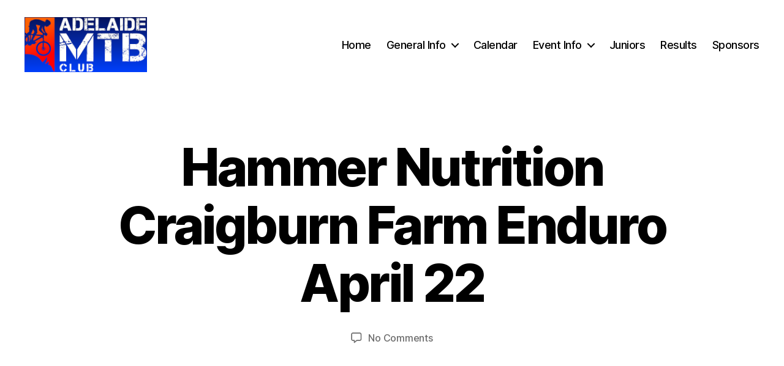

--- FILE ---
content_type: text/html; charset=UTF-8
request_url: https://ambc.asn.au/2012/04/craigburn-farm-enduro-april-22/
body_size: 16593
content:
<!DOCTYPE html>

<html class="no-js" lang="en-US">

	<head>

		<meta charset="UTF-8">
		<meta name="viewport" content="width=device-width, initial-scale=1.0" >

		<link rel="profile" href="https://gmpg.org/xfn/11">

		<title>Hammer Nutrition Craigburn Farm Enduro April 22 &#8211; AMBC</title>
<meta name='robots' content='max-image-preview:large' />
	<style>img:is([sizes="auto" i], [sizes^="auto," i]) { contain-intrinsic-size: 3000px 1500px }</style>
	<link rel='dns-prefetch' href='//secure.gravatar.com' />
<link rel='dns-prefetch' href='//stats.wp.com' />
<link rel='dns-prefetch' href='//v0.wordpress.com' />
<link rel='dns-prefetch' href='//jetpack.wordpress.com' />
<link rel='dns-prefetch' href='//s0.wp.com' />
<link rel='dns-prefetch' href='//public-api.wordpress.com' />
<link rel='dns-prefetch' href='//0.gravatar.com' />
<link rel='dns-prefetch' href='//1.gravatar.com' />
<link rel='dns-prefetch' href='//2.gravatar.com' />
<link rel='dns-prefetch' href='//widgets.wp.com' />
<link rel='preconnect' href='//i0.wp.com' />
<link rel="alternate" type="application/rss+xml" title="AMBC &raquo; Feed" href="https://ambc.asn.au/feed/" />
<link rel="alternate" type="application/rss+xml" title="AMBC &raquo; Comments Feed" href="https://ambc.asn.au/comments/feed/" />
<link rel="alternate" type="application/rss+xml" title="AMBC &raquo; Hammer Nutrition Craigburn Farm Enduro April 22 Comments Feed" href="https://ambc.asn.au/2012/04/craigburn-farm-enduro-april-22/feed/" />
<script>
window._wpemojiSettings = {"baseUrl":"https:\/\/s.w.org\/images\/core\/emoji\/16.0.1\/72x72\/","ext":".png","svgUrl":"https:\/\/s.w.org\/images\/core\/emoji\/16.0.1\/svg\/","svgExt":".svg","source":{"concatemoji":"https:\/\/ambc.asn.au\/wp-includes\/js\/wp-emoji-release.min.js?ver=6.8.3"}};
/*! This file is auto-generated */
!function(s,n){var o,i,e;function c(e){try{var t={supportTests:e,timestamp:(new Date).valueOf()};sessionStorage.setItem(o,JSON.stringify(t))}catch(e){}}function p(e,t,n){e.clearRect(0,0,e.canvas.width,e.canvas.height),e.fillText(t,0,0);var t=new Uint32Array(e.getImageData(0,0,e.canvas.width,e.canvas.height).data),a=(e.clearRect(0,0,e.canvas.width,e.canvas.height),e.fillText(n,0,0),new Uint32Array(e.getImageData(0,0,e.canvas.width,e.canvas.height).data));return t.every(function(e,t){return e===a[t]})}function u(e,t){e.clearRect(0,0,e.canvas.width,e.canvas.height),e.fillText(t,0,0);for(var n=e.getImageData(16,16,1,1),a=0;a<n.data.length;a++)if(0!==n.data[a])return!1;return!0}function f(e,t,n,a){switch(t){case"flag":return n(e,"\ud83c\udff3\ufe0f\u200d\u26a7\ufe0f","\ud83c\udff3\ufe0f\u200b\u26a7\ufe0f")?!1:!n(e,"\ud83c\udde8\ud83c\uddf6","\ud83c\udde8\u200b\ud83c\uddf6")&&!n(e,"\ud83c\udff4\udb40\udc67\udb40\udc62\udb40\udc65\udb40\udc6e\udb40\udc67\udb40\udc7f","\ud83c\udff4\u200b\udb40\udc67\u200b\udb40\udc62\u200b\udb40\udc65\u200b\udb40\udc6e\u200b\udb40\udc67\u200b\udb40\udc7f");case"emoji":return!a(e,"\ud83e\udedf")}return!1}function g(e,t,n,a){var r="undefined"!=typeof WorkerGlobalScope&&self instanceof WorkerGlobalScope?new OffscreenCanvas(300,150):s.createElement("canvas"),o=r.getContext("2d",{willReadFrequently:!0}),i=(o.textBaseline="top",o.font="600 32px Arial",{});return e.forEach(function(e){i[e]=t(o,e,n,a)}),i}function t(e){var t=s.createElement("script");t.src=e,t.defer=!0,s.head.appendChild(t)}"undefined"!=typeof Promise&&(o="wpEmojiSettingsSupports",i=["flag","emoji"],n.supports={everything:!0,everythingExceptFlag:!0},e=new Promise(function(e){s.addEventListener("DOMContentLoaded",e,{once:!0})}),new Promise(function(t){var n=function(){try{var e=JSON.parse(sessionStorage.getItem(o));if("object"==typeof e&&"number"==typeof e.timestamp&&(new Date).valueOf()<e.timestamp+604800&&"object"==typeof e.supportTests)return e.supportTests}catch(e){}return null}();if(!n){if("undefined"!=typeof Worker&&"undefined"!=typeof OffscreenCanvas&&"undefined"!=typeof URL&&URL.createObjectURL&&"undefined"!=typeof Blob)try{var e="postMessage("+g.toString()+"("+[JSON.stringify(i),f.toString(),p.toString(),u.toString()].join(",")+"));",a=new Blob([e],{type:"text/javascript"}),r=new Worker(URL.createObjectURL(a),{name:"wpTestEmojiSupports"});return void(r.onmessage=function(e){c(n=e.data),r.terminate(),t(n)})}catch(e){}c(n=g(i,f,p,u))}t(n)}).then(function(e){for(var t in e)n.supports[t]=e[t],n.supports.everything=n.supports.everything&&n.supports[t],"flag"!==t&&(n.supports.everythingExceptFlag=n.supports.everythingExceptFlag&&n.supports[t]);n.supports.everythingExceptFlag=n.supports.everythingExceptFlag&&!n.supports.flag,n.DOMReady=!1,n.readyCallback=function(){n.DOMReady=!0}}).then(function(){return e}).then(function(){var e;n.supports.everything||(n.readyCallback(),(e=n.source||{}).concatemoji?t(e.concatemoji):e.wpemoji&&e.twemoji&&(t(e.twemoji),t(e.wpemoji)))}))}((window,document),window._wpemojiSettings);
</script>
<style id='wp-emoji-styles-inline-css'>

	img.wp-smiley, img.emoji {
		display: inline !important;
		border: none !important;
		box-shadow: none !important;
		height: 1em !important;
		width: 1em !important;
		margin: 0 0.07em !important;
		vertical-align: -0.1em !important;
		background: none !important;
		padding: 0 !important;
	}
</style>
<link rel='stylesheet' id='wp-block-library-css' href='https://ambc.asn.au/wp-includes/css/dist/block-library/style.min.css?ver=6.8.3' media='all' />
<style id='classic-theme-styles-inline-css'>
/*! This file is auto-generated */
.wp-block-button__link{color:#fff;background-color:#32373c;border-radius:9999px;box-shadow:none;text-decoration:none;padding:calc(.667em + 2px) calc(1.333em + 2px);font-size:1.125em}.wp-block-file__button{background:#32373c;color:#fff;text-decoration:none}
</style>
<style id='search-meter-recent-searches-style-inline-css'>
.wp-block-search-meter-recent-searches>h2{margin-block-end:0;margin-block-start:0}.wp-block-search-meter-recent-searches>ul{list-style:none;padding-left:0}

</style>
<style id='search-meter-popular-searches-style-inline-css'>
.wp-block-search-meter-popular-searches>h2{margin-block-end:0;margin-block-start:0}.wp-block-search-meter-popular-searches>ul{list-style:none;padding-left:0}

</style>
<link rel='stylesheet' id='mediaelement-css' href='https://ambc.asn.au/wp-includes/js/mediaelement/mediaelementplayer-legacy.min.css?ver=4.2.17' media='all' />
<link rel='stylesheet' id='wp-mediaelement-css' href='https://ambc.asn.au/wp-includes/js/mediaelement/wp-mediaelement.min.css?ver=6.8.3' media='all' />
<style id='jetpack-sharing-buttons-style-inline-css'>
.jetpack-sharing-buttons__services-list{display:flex;flex-direction:row;flex-wrap:wrap;gap:0;list-style-type:none;margin:5px;padding:0}.jetpack-sharing-buttons__services-list.has-small-icon-size{font-size:12px}.jetpack-sharing-buttons__services-list.has-normal-icon-size{font-size:16px}.jetpack-sharing-buttons__services-list.has-large-icon-size{font-size:24px}.jetpack-sharing-buttons__services-list.has-huge-icon-size{font-size:36px}@media print{.jetpack-sharing-buttons__services-list{display:none!important}}.editor-styles-wrapper .wp-block-jetpack-sharing-buttons{gap:0;padding-inline-start:0}ul.jetpack-sharing-buttons__services-list.has-background{padding:1.25em 2.375em}
</style>
<style id='global-styles-inline-css'>
:root{--wp--preset--aspect-ratio--square: 1;--wp--preset--aspect-ratio--4-3: 4/3;--wp--preset--aspect-ratio--3-4: 3/4;--wp--preset--aspect-ratio--3-2: 3/2;--wp--preset--aspect-ratio--2-3: 2/3;--wp--preset--aspect-ratio--16-9: 16/9;--wp--preset--aspect-ratio--9-16: 9/16;--wp--preset--color--black: #000000;--wp--preset--color--cyan-bluish-gray: #abb8c3;--wp--preset--color--white: #ffffff;--wp--preset--color--pale-pink: #f78da7;--wp--preset--color--vivid-red: #cf2e2e;--wp--preset--color--luminous-vivid-orange: #ff6900;--wp--preset--color--luminous-vivid-amber: #fcb900;--wp--preset--color--light-green-cyan: #7bdcb5;--wp--preset--color--vivid-green-cyan: #00d084;--wp--preset--color--pale-cyan-blue: #8ed1fc;--wp--preset--color--vivid-cyan-blue: #0693e3;--wp--preset--color--vivid-purple: #9b51e0;--wp--preset--color--accent: #d22c58;--wp--preset--color--primary: #000000;--wp--preset--color--secondary: #686868;--wp--preset--color--subtle-background: #d3d3d3;--wp--preset--color--background: #f4f4f4;--wp--preset--gradient--vivid-cyan-blue-to-vivid-purple: linear-gradient(135deg,rgba(6,147,227,1) 0%,rgb(155,81,224) 100%);--wp--preset--gradient--light-green-cyan-to-vivid-green-cyan: linear-gradient(135deg,rgb(122,220,180) 0%,rgb(0,208,130) 100%);--wp--preset--gradient--luminous-vivid-amber-to-luminous-vivid-orange: linear-gradient(135deg,rgba(252,185,0,1) 0%,rgba(255,105,0,1) 100%);--wp--preset--gradient--luminous-vivid-orange-to-vivid-red: linear-gradient(135deg,rgba(255,105,0,1) 0%,rgb(207,46,46) 100%);--wp--preset--gradient--very-light-gray-to-cyan-bluish-gray: linear-gradient(135deg,rgb(238,238,238) 0%,rgb(169,184,195) 100%);--wp--preset--gradient--cool-to-warm-spectrum: linear-gradient(135deg,rgb(74,234,220) 0%,rgb(151,120,209) 20%,rgb(207,42,186) 40%,rgb(238,44,130) 60%,rgb(251,105,98) 80%,rgb(254,248,76) 100%);--wp--preset--gradient--blush-light-purple: linear-gradient(135deg,rgb(255,206,236) 0%,rgb(152,150,240) 100%);--wp--preset--gradient--blush-bordeaux: linear-gradient(135deg,rgb(254,205,165) 0%,rgb(254,45,45) 50%,rgb(107,0,62) 100%);--wp--preset--gradient--luminous-dusk: linear-gradient(135deg,rgb(255,203,112) 0%,rgb(199,81,192) 50%,rgb(65,88,208) 100%);--wp--preset--gradient--pale-ocean: linear-gradient(135deg,rgb(255,245,203) 0%,rgb(182,227,212) 50%,rgb(51,167,181) 100%);--wp--preset--gradient--electric-grass: linear-gradient(135deg,rgb(202,248,128) 0%,rgb(113,206,126) 100%);--wp--preset--gradient--midnight: linear-gradient(135deg,rgb(2,3,129) 0%,rgb(40,116,252) 100%);--wp--preset--font-size--small: 18px;--wp--preset--font-size--medium: 20px;--wp--preset--font-size--large: 26.25px;--wp--preset--font-size--x-large: 42px;--wp--preset--font-size--normal: 21px;--wp--preset--font-size--larger: 32px;--wp--preset--spacing--20: 0.44rem;--wp--preset--spacing--30: 0.67rem;--wp--preset--spacing--40: 1rem;--wp--preset--spacing--50: 1.5rem;--wp--preset--spacing--60: 2.25rem;--wp--preset--spacing--70: 3.38rem;--wp--preset--spacing--80: 5.06rem;--wp--preset--shadow--natural: 6px 6px 9px rgba(0, 0, 0, 0.2);--wp--preset--shadow--deep: 12px 12px 50px rgba(0, 0, 0, 0.4);--wp--preset--shadow--sharp: 6px 6px 0px rgba(0, 0, 0, 0.2);--wp--preset--shadow--outlined: 6px 6px 0px -3px rgba(255, 255, 255, 1), 6px 6px rgba(0, 0, 0, 1);--wp--preset--shadow--crisp: 6px 6px 0px rgba(0, 0, 0, 1);}:where(.is-layout-flex){gap: 0.5em;}:where(.is-layout-grid){gap: 0.5em;}body .is-layout-flex{display: flex;}.is-layout-flex{flex-wrap: wrap;align-items: center;}.is-layout-flex > :is(*, div){margin: 0;}body .is-layout-grid{display: grid;}.is-layout-grid > :is(*, div){margin: 0;}:where(.wp-block-columns.is-layout-flex){gap: 2em;}:where(.wp-block-columns.is-layout-grid){gap: 2em;}:where(.wp-block-post-template.is-layout-flex){gap: 1.25em;}:where(.wp-block-post-template.is-layout-grid){gap: 1.25em;}.has-black-color{color: var(--wp--preset--color--black) !important;}.has-cyan-bluish-gray-color{color: var(--wp--preset--color--cyan-bluish-gray) !important;}.has-white-color{color: var(--wp--preset--color--white) !important;}.has-pale-pink-color{color: var(--wp--preset--color--pale-pink) !important;}.has-vivid-red-color{color: var(--wp--preset--color--vivid-red) !important;}.has-luminous-vivid-orange-color{color: var(--wp--preset--color--luminous-vivid-orange) !important;}.has-luminous-vivid-amber-color{color: var(--wp--preset--color--luminous-vivid-amber) !important;}.has-light-green-cyan-color{color: var(--wp--preset--color--light-green-cyan) !important;}.has-vivid-green-cyan-color{color: var(--wp--preset--color--vivid-green-cyan) !important;}.has-pale-cyan-blue-color{color: var(--wp--preset--color--pale-cyan-blue) !important;}.has-vivid-cyan-blue-color{color: var(--wp--preset--color--vivid-cyan-blue) !important;}.has-vivid-purple-color{color: var(--wp--preset--color--vivid-purple) !important;}.has-black-background-color{background-color: var(--wp--preset--color--black) !important;}.has-cyan-bluish-gray-background-color{background-color: var(--wp--preset--color--cyan-bluish-gray) !important;}.has-white-background-color{background-color: var(--wp--preset--color--white) !important;}.has-pale-pink-background-color{background-color: var(--wp--preset--color--pale-pink) !important;}.has-vivid-red-background-color{background-color: var(--wp--preset--color--vivid-red) !important;}.has-luminous-vivid-orange-background-color{background-color: var(--wp--preset--color--luminous-vivid-orange) !important;}.has-luminous-vivid-amber-background-color{background-color: var(--wp--preset--color--luminous-vivid-amber) !important;}.has-light-green-cyan-background-color{background-color: var(--wp--preset--color--light-green-cyan) !important;}.has-vivid-green-cyan-background-color{background-color: var(--wp--preset--color--vivid-green-cyan) !important;}.has-pale-cyan-blue-background-color{background-color: var(--wp--preset--color--pale-cyan-blue) !important;}.has-vivid-cyan-blue-background-color{background-color: var(--wp--preset--color--vivid-cyan-blue) !important;}.has-vivid-purple-background-color{background-color: var(--wp--preset--color--vivid-purple) !important;}.has-black-border-color{border-color: var(--wp--preset--color--black) !important;}.has-cyan-bluish-gray-border-color{border-color: var(--wp--preset--color--cyan-bluish-gray) !important;}.has-white-border-color{border-color: var(--wp--preset--color--white) !important;}.has-pale-pink-border-color{border-color: var(--wp--preset--color--pale-pink) !important;}.has-vivid-red-border-color{border-color: var(--wp--preset--color--vivid-red) !important;}.has-luminous-vivid-orange-border-color{border-color: var(--wp--preset--color--luminous-vivid-orange) !important;}.has-luminous-vivid-amber-border-color{border-color: var(--wp--preset--color--luminous-vivid-amber) !important;}.has-light-green-cyan-border-color{border-color: var(--wp--preset--color--light-green-cyan) !important;}.has-vivid-green-cyan-border-color{border-color: var(--wp--preset--color--vivid-green-cyan) !important;}.has-pale-cyan-blue-border-color{border-color: var(--wp--preset--color--pale-cyan-blue) !important;}.has-vivid-cyan-blue-border-color{border-color: var(--wp--preset--color--vivid-cyan-blue) !important;}.has-vivid-purple-border-color{border-color: var(--wp--preset--color--vivid-purple) !important;}.has-vivid-cyan-blue-to-vivid-purple-gradient-background{background: var(--wp--preset--gradient--vivid-cyan-blue-to-vivid-purple) !important;}.has-light-green-cyan-to-vivid-green-cyan-gradient-background{background: var(--wp--preset--gradient--light-green-cyan-to-vivid-green-cyan) !important;}.has-luminous-vivid-amber-to-luminous-vivid-orange-gradient-background{background: var(--wp--preset--gradient--luminous-vivid-amber-to-luminous-vivid-orange) !important;}.has-luminous-vivid-orange-to-vivid-red-gradient-background{background: var(--wp--preset--gradient--luminous-vivid-orange-to-vivid-red) !important;}.has-very-light-gray-to-cyan-bluish-gray-gradient-background{background: var(--wp--preset--gradient--very-light-gray-to-cyan-bluish-gray) !important;}.has-cool-to-warm-spectrum-gradient-background{background: var(--wp--preset--gradient--cool-to-warm-spectrum) !important;}.has-blush-light-purple-gradient-background{background: var(--wp--preset--gradient--blush-light-purple) !important;}.has-blush-bordeaux-gradient-background{background: var(--wp--preset--gradient--blush-bordeaux) !important;}.has-luminous-dusk-gradient-background{background: var(--wp--preset--gradient--luminous-dusk) !important;}.has-pale-ocean-gradient-background{background: var(--wp--preset--gradient--pale-ocean) !important;}.has-electric-grass-gradient-background{background: var(--wp--preset--gradient--electric-grass) !important;}.has-midnight-gradient-background{background: var(--wp--preset--gradient--midnight) !important;}.has-small-font-size{font-size: var(--wp--preset--font-size--small) !important;}.has-medium-font-size{font-size: var(--wp--preset--font-size--medium) !important;}.has-large-font-size{font-size: var(--wp--preset--font-size--large) !important;}.has-x-large-font-size{font-size: var(--wp--preset--font-size--x-large) !important;}
:where(.wp-block-post-template.is-layout-flex){gap: 1.25em;}:where(.wp-block-post-template.is-layout-grid){gap: 1.25em;}
:where(.wp-block-columns.is-layout-flex){gap: 2em;}:where(.wp-block-columns.is-layout-grid){gap: 2em;}
:root :where(.wp-block-pullquote){font-size: 1.5em;line-height: 1.6;}
</style>
<link rel='stylesheet' id='twentytwenty-style-css' href='https://ambc.asn.au/wp-content/themes/twentytwenty/style.css?ver=2.6' media='all' />
<style id='twentytwenty-style-inline-css'>
.color-accent,.color-accent-hover:hover,.color-accent-hover:focus,:root .has-accent-color,.has-drop-cap:not(:focus):first-letter,.wp-block-button.is-style-outline,a { color: #d22c58; }blockquote,.border-color-accent,.border-color-accent-hover:hover,.border-color-accent-hover:focus { border-color: #d22c58; }button,.button,.faux-button,.wp-block-button__link,.wp-block-file .wp-block-file__button,input[type="button"],input[type="reset"],input[type="submit"],.bg-accent,.bg-accent-hover:hover,.bg-accent-hover:focus,:root .has-accent-background-color,.comment-reply-link { background-color: #d22c58; }.fill-children-accent,.fill-children-accent * { fill: #d22c58; }:root .has-background-color,button,.button,.faux-button,.wp-block-button__link,.wp-block-file__button,input[type="button"],input[type="reset"],input[type="submit"],.wp-block-button,.comment-reply-link,.has-background.has-primary-background-color:not(.has-text-color),.has-background.has-primary-background-color *:not(.has-text-color),.has-background.has-accent-background-color:not(.has-text-color),.has-background.has-accent-background-color *:not(.has-text-color) { color: #f4f4f4; }:root .has-background-background-color { background-color: #f4f4f4; }body,.entry-title a,:root .has-primary-color { color: #000000; }:root .has-primary-background-color { background-color: #000000; }cite,figcaption,.wp-caption-text,.post-meta,.entry-content .wp-block-archives li,.entry-content .wp-block-categories li,.entry-content .wp-block-latest-posts li,.wp-block-latest-comments__comment-date,.wp-block-latest-posts__post-date,.wp-block-embed figcaption,.wp-block-image figcaption,.wp-block-pullquote cite,.comment-metadata,.comment-respond .comment-notes,.comment-respond .logged-in-as,.pagination .dots,.entry-content hr:not(.has-background),hr.styled-separator,:root .has-secondary-color { color: #686868; }:root .has-secondary-background-color { background-color: #686868; }pre,fieldset,input,textarea,table,table *,hr { border-color: #d3d3d3; }caption,code,code,kbd,samp,.wp-block-table.is-style-stripes tbody tr:nth-child(odd),:root .has-subtle-background-background-color { background-color: #d3d3d3; }.wp-block-table.is-style-stripes { border-bottom-color: #d3d3d3; }.wp-block-latest-posts.is-grid li { border-top-color: #d3d3d3; }:root .has-subtle-background-color { color: #d3d3d3; }body:not(.overlay-header) .primary-menu > li > a,body:not(.overlay-header) .primary-menu > li > .icon,.modal-menu a,.footer-menu a, .footer-widgets a:where(:not(.wp-block-button__link)),#site-footer .wp-block-button.is-style-outline,.wp-block-pullquote:before,.singular:not(.overlay-header) .entry-header a,.archive-header a,.header-footer-group .color-accent,.header-footer-group .color-accent-hover:hover { color: #cd2653; }.social-icons a,#site-footer button:not(.toggle),#site-footer .button,#site-footer .faux-button,#site-footer .wp-block-button__link,#site-footer .wp-block-file__button,#site-footer input[type="button"],#site-footer input[type="reset"],#site-footer input[type="submit"] { background-color: #cd2653; }.header-footer-group,body:not(.overlay-header) #site-header .toggle,.menu-modal .toggle { color: #000000; }body:not(.overlay-header) .primary-menu ul { background-color: #000000; }body:not(.overlay-header) .primary-menu > li > ul:after { border-bottom-color: #000000; }body:not(.overlay-header) .primary-menu ul ul:after { border-left-color: #000000; }.site-description,body:not(.overlay-header) .toggle-inner .toggle-text,.widget .post-date,.widget .rss-date,.widget_archive li,.widget_categories li,.widget cite,.widget_pages li,.widget_meta li,.widget_nav_menu li,.powered-by-wordpress,.footer-credits .privacy-policy,.to-the-top,.singular .entry-header .post-meta,.singular:not(.overlay-header) .entry-header .post-meta a { color: #6d6d6d; }.header-footer-group pre,.header-footer-group fieldset,.header-footer-group input,.header-footer-group textarea,.header-footer-group table,.header-footer-group table *,.footer-nav-widgets-wrapper,#site-footer,.menu-modal nav *,.footer-widgets-outer-wrapper,.footer-top { border-color: #dcd7ca; }.header-footer-group table caption,body:not(.overlay-header) .header-inner .toggle-wrapper::before { background-color: #dcd7ca; }
.post-date, .entry-categories, .post-tags, .post-author { clip: rect(1px, 1px, 1px, 1px); height: 1px; position: absolute; overflow: hidden; width: 1px; }
</style>
<link rel='stylesheet' id='twentytwenty-fonts-css' href='https://ambc.asn.au/wp-content/themes/twentytwenty/assets/css/font-inter.css?ver=2.6' media='all' />
<link rel='stylesheet' id='twentytwenty-print-style-css' href='https://ambc.asn.au/wp-content/themes/twentytwenty/print.css?ver=2.6' media='print' />
<link rel='stylesheet' id='jetpack_likes-css' href='https://ambc.asn.au/wp-content/plugins/jetpack/modules/likes/style.css?ver=15.4' media='all' />
<link rel='stylesheet' id='twentytwenty-jetpack-css' href='https://ambc.asn.au/wp-content/plugins/jetpack/modules/theme-tools/compat/twentytwenty.css?ver=15.4' media='all' />
<link rel='stylesheet' id='jetpack-subscriptions-css' href='https://ambc.asn.au/wp-content/plugins/jetpack/_inc/build/subscriptions/subscriptions.min.css?ver=15.4' media='all' />
<link rel='stylesheet' id='tablepress-default-css' href='https://ambc.asn.au/wp-content/tablepress-combined.min.css?ver=46' media='all' />
<link rel='stylesheet' id='sharedaddy-css' href='https://ambc.asn.au/wp-content/plugins/jetpack/modules/sharedaddy/sharing.css?ver=15.4' media='all' />
<link rel='stylesheet' id='social-logos-css' href='https://ambc.asn.au/wp-content/plugins/jetpack/_inc/social-logos/social-logos.min.css?ver=15.4' media='all' />
<script src="https://ambc.asn.au/wp-content/themes/twentytwenty/assets/js/index.js?ver=2.6" id="twentytwenty-js-js" defer data-wp-strategy="defer"></script>
<link rel="https://api.w.org/" href="https://ambc.asn.au/wp-json/" /><link rel="alternate" title="JSON" type="application/json" href="https://ambc.asn.au/wp-json/wp/v2/posts/1015" /><link rel="EditURI" type="application/rsd+xml" title="RSD" href="https://ambc.asn.au/xmlrpc.php?rsd" />
<meta name="generator" content="WordPress 6.8.3" />
<link rel="canonical" href="https://ambc.asn.au/2012/04/craigburn-farm-enduro-april-22/" />
<link rel='shortlink' href='https://ambc.asn.au/?p=1015' />
<link rel="alternate" title="oEmbed (JSON)" type="application/json+oembed" href="https://ambc.asn.au/wp-json/oembed/1.0/embed?url=https%3A%2F%2Fambc.asn.au%2F2012%2F04%2Fcraigburn-farm-enduro-april-22%2F" />
<link rel="alternate" title="oEmbed (XML)" type="text/xml+oembed" href="https://ambc.asn.au/wp-json/oembed/1.0/embed?url=https%3A%2F%2Fambc.asn.au%2F2012%2F04%2Fcraigburn-farm-enduro-april-22%2F&#038;format=xml" />
	<style>img#wpstats{display:none}</style>
			<script>document.documentElement.className = document.documentElement.className.replace( 'no-js', 'js' );</script>
	<style>
	span.oe_textdirection { unicode-bidi: bidi-override; direction: rtl; }
	span.oe_displaynone { display: none; }
</style>
<style id="custom-background-css">
body.custom-background { background-color: #f4f4f4; }
</style>
	
<!-- Jetpack Open Graph Tags -->
<meta property="og:type" content="article" />
<meta property="og:title" content="Hammer Nutrition Craigburn Farm Enduro April 22" />
<meta property="og:url" content="https://ambc.asn.au/2012/04/craigburn-farm-enduro-april-22/" />
<meta property="og:description" content="Registrations to the 6 hour Hammer Nutrition Craigburn Farm Enduro on 22nd April 2012 are now open. On-day registration opens at 8:00am, race starts at 9:00am, with track closing from 3:00pm as com…" />
<meta property="article:published_time" content="2012-04-17T00:40:48+00:00" />
<meta property="article:modified_time" content="2016-09-11T01:04:13+00:00" />
<meta property="og:site_name" content="AMBC" />
<meta property="og:image" content="https://i0.wp.com/ambc.asn.au/wp-content/uploads/2022/02/cropped-AMBC-Logo-White-text-blue-gradient-background.png?fit=834%2C375&#038;ssl=1" />
<meta property="og:image:width" content="834" />
<meta property="og:image:height" content="375" />
<meta property="og:image:alt" content="" />
<meta property="og:locale" content="en_US" />
<meta name="twitter:text:title" content="Hammer Nutrition Craigburn Farm Enduro April 22" />
<meta name="twitter:card" content="summary" />

<!-- End Jetpack Open Graph Tags -->

	</head>

	<body class="wp-singular post-template-default single single-post postid-1015 single-format-standard custom-background wp-custom-logo wp-embed-responsive wp-theme-twentytwenty singular missing-post-thumbnail has-single-pagination showing-comments show-avatars footer-top-visible date-hidden categories-hidden tags-hidden author-hidden">

		<a class="skip-link screen-reader-text" href="#site-content">Skip to the content</a>
		<header id="site-header" class="header-footer-group">

			<div class="header-inner section-inner">

				<div class="header-titles-wrapper">

					
					<div class="header-titles">

						<div class="site-logo faux-heading"><a href="https://ambc.asn.au/" class="custom-logo-link" rel="home"><img width="417" height="187" style="height: 187px;" src="https://i0.wp.com/ambc.asn.au/wp-content/uploads/2022/02/cropped-AMBC-Logo-White-text-blue-gradient-background.png?fit=834%2C375&amp;ssl=1" class="custom-logo" alt="AMBC" decoding="async" fetchpriority="high" srcset="https://i0.wp.com/ambc.asn.au/wp-content/uploads/2022/02/cropped-AMBC-Logo-White-text-blue-gradient-background.png?w=834&amp;ssl=1 834w, https://i0.wp.com/ambc.asn.au/wp-content/uploads/2022/02/cropped-AMBC-Logo-White-text-blue-gradient-background.png?resize=300%2C135&amp;ssl=1 300w, https://i0.wp.com/ambc.asn.au/wp-content/uploads/2022/02/cropped-AMBC-Logo-White-text-blue-gradient-background.png?resize=768%2C345&amp;ssl=1 768w" sizes="(max-width: 834px) 100vw, 834px" data-attachment-id="43404" data-permalink="https://ambc.asn.au/cropped-ambc-logo-white-text-blue-gradient-background-png/" data-orig-file="https://i0.wp.com/ambc.asn.au/wp-content/uploads/2022/02/cropped-AMBC-Logo-White-text-blue-gradient-background.png?fit=834%2C375&amp;ssl=1" data-orig-size="834,375" data-comments-opened="1" data-image-meta="{&quot;aperture&quot;:&quot;0&quot;,&quot;credit&quot;:&quot;&quot;,&quot;camera&quot;:&quot;&quot;,&quot;caption&quot;:&quot;&quot;,&quot;created_timestamp&quot;:&quot;0&quot;,&quot;copyright&quot;:&quot;&quot;,&quot;focal_length&quot;:&quot;0&quot;,&quot;iso&quot;:&quot;0&quot;,&quot;shutter_speed&quot;:&quot;0&quot;,&quot;title&quot;:&quot;&quot;,&quot;orientation&quot;:&quot;0&quot;}" data-image-title="cropped-AMBC-Logo-White-text-blue-gradient-background.png" data-image-description="&lt;p&gt;http://ambc.asn.au/wp-content/uploads/2022/02/cropped-AMBC-Logo-White-text-blue-gradient-background.png&lt;/p&gt;
" data-image-caption="" data-medium-file="https://i0.wp.com/ambc.asn.au/wp-content/uploads/2022/02/cropped-AMBC-Logo-White-text-blue-gradient-background.png?fit=300%2C135&amp;ssl=1" data-large-file="https://i0.wp.com/ambc.asn.au/wp-content/uploads/2022/02/cropped-AMBC-Logo-White-text-blue-gradient-background.png?fit=580%2C261&amp;ssl=1" /></a><span class="screen-reader-text">AMBC</span></div>
					</div><!-- .header-titles -->

					<button class="toggle nav-toggle mobile-nav-toggle" data-toggle-target=".menu-modal"  data-toggle-body-class="showing-menu-modal" aria-expanded="false" data-set-focus=".close-nav-toggle">
						<span class="toggle-inner">
							<span class="toggle-icon">
								<svg class="svg-icon" aria-hidden="true" role="img" focusable="false" xmlns="http://www.w3.org/2000/svg" width="26" height="7" viewBox="0 0 26 7"><path fill-rule="evenodd" d="M332.5,45 C330.567003,45 329,43.4329966 329,41.5 C329,39.5670034 330.567003,38 332.5,38 C334.432997,38 336,39.5670034 336,41.5 C336,43.4329966 334.432997,45 332.5,45 Z M342,45 C340.067003,45 338.5,43.4329966 338.5,41.5 C338.5,39.5670034 340.067003,38 342,38 C343.932997,38 345.5,39.5670034 345.5,41.5 C345.5,43.4329966 343.932997,45 342,45 Z M351.5,45 C349.567003,45 348,43.4329966 348,41.5 C348,39.5670034 349.567003,38 351.5,38 C353.432997,38 355,39.5670034 355,41.5 C355,43.4329966 353.432997,45 351.5,45 Z" transform="translate(-329 -38)" /></svg>							</span>
							<span class="toggle-text">Menu</span>
						</span>
					</button><!-- .nav-toggle -->

				</div><!-- .header-titles-wrapper -->

				<div class="header-navigation-wrapper">

					
							<nav class="primary-menu-wrapper" aria-label="Horizontal">

								<ul class="primary-menu reset-list-style">

								<li id="menu-item-29516" class="menu-item menu-item-type-custom menu-item-object-custom menu-item-home menu-item-29516"><a href="http://ambc.asn.au/">Home</a></li>
<li id="menu-item-29518" class="menu-item menu-item-type-post_type menu-item-object-page menu-item-home menu-item-has-children menu-item-29518"><a href="https://ambc.asn.au/">General Info</a><span class="icon"></span>
<ul class="sub-menu">
	<li id="menu-item-43695" class="menu-item menu-item-type-post_type menu-item-object-page menu-item-43695"><a href="https://ambc.asn.au/policies-and-procedures/">Policies and Procedures</a></li>
	<li id="menu-item-29519" class="menu-item menu-item-type-post_type menu-item-object-page menu-item-29519"><a href="https://ambc.asn.au/general-info/acceptable-use-policy/">Acceptable use policy</a></li>
	<li id="menu-item-29520" class="menu-item menu-item-type-post_type menu-item-object-page menu-item-29520"><a href="https://ambc.asn.au/general-info/club-meetings/">Club Meetings &#038; Minutes</a></li>
	<li id="menu-item-29521" class="menu-item menu-item-type-post_type menu-item-object-page menu-item-29521"><a href="https://ambc.asn.au/general-info/contact/">Contact</a></li>
	<li id="menu-item-29523" class="menu-item menu-item-type-post_type menu-item-object-page menu-item-29523"><a href="https://ambc.asn.au/general-info/membership/">Membership</a></li>
	<li id="menu-item-29525" class="menu-item menu-item-type-post_type menu-item-object-page menu-item-29525"><a href="https://ambc.asn.au/general-info/volunteer/">Volunteer</a></li>
</ul>
</li>
<li id="menu-item-29528" class="menu-item menu-item-type-post_type menu-item-object-page menu-item-29528"><a href="https://ambc.asn.au/calendar/">Calendar</a></li>
<li id="menu-item-29530" class="menu-item menu-item-type-post_type menu-item-object-page menu-item-has-children menu-item-29530"><a href="https://ambc.asn.au/event-info/">Event Info</a><span class="icon"></span>
<ul class="sub-menu">
	<li id="menu-item-42653" class="menu-item menu-item-type-post_type menu-item-object-page menu-item-42653"><a href="https://ambc.asn.au/event-info/summer-xco/">XCC Racing</a></li>
	<li id="menu-item-29532" class="menu-item menu-item-type-post_type menu-item-object-page menu-item-29532"><a href="https://ambc.asn.au/event-info/enduro-series/">XCM Racing</a></li>
	<li id="menu-item-29533" class="menu-item menu-item-type-post_type menu-item-object-page menu-item-29533"><a href="https://ambc.asn.au/event-info/xco-series/">XCO Racing</a></li>
	<li id="menu-item-43942" class="menu-item menu-item-type-post_type menu-item-object-page menu-item-43942"><a href="https://ambc.asn.au/event-info/2024-xco-state-champs-agm/">2024 XCO State Champs &amp; AGM</a></li>
	<li id="menu-item-29535" class="menu-item menu-item-type-post_type menu-item-object-page menu-item-29535"><a href="https://ambc.asn.au/event-info/race-costs/">Race Costs</a></li>
	<li id="menu-item-29536" class="menu-item menu-item-type-post_type menu-item-object-page menu-item-29536"><a href="https://ambc.asn.au/event-info/race-rules/">Race Rules</a></li>
</ul>
</li>
<li id="menu-item-29550" class="menu-item menu-item-type-post_type menu-item-object-page menu-item-29550"><a href="https://ambc.asn.au/juniors/">Juniors</a></li>
<li id="menu-item-29552" class="menu-item menu-item-type-post_type menu-item-object-page menu-item-29552"><a href="https://ambc.asn.au/results/">Results</a></li>
<li id="menu-item-29553" class="menu-item menu-item-type-post_type menu-item-object-page menu-item-29553"><a href="https://ambc.asn.au/sponsors/">Sponsors</a></li>

								</ul>

							</nav><!-- .primary-menu-wrapper -->

						
				</div><!-- .header-navigation-wrapper -->

			</div><!-- .header-inner -->

			
		</header><!-- #site-header -->

		
<div class="menu-modal cover-modal header-footer-group" data-modal-target-string=".menu-modal">

	<div class="menu-modal-inner modal-inner">

		<div class="menu-wrapper section-inner">

			<div class="menu-top">

				<button class="toggle close-nav-toggle fill-children-current-color" data-toggle-target=".menu-modal" data-toggle-body-class="showing-menu-modal" data-set-focus=".menu-modal">
					<span class="toggle-text">Close Menu</span>
					<svg class="svg-icon" aria-hidden="true" role="img" focusable="false" xmlns="http://www.w3.org/2000/svg" width="16" height="16" viewBox="0 0 16 16"><polygon fill="" fill-rule="evenodd" points="6.852 7.649 .399 1.195 1.445 .149 7.899 6.602 14.352 .149 15.399 1.195 8.945 7.649 15.399 14.102 14.352 15.149 7.899 8.695 1.445 15.149 .399 14.102" /></svg>				</button><!-- .nav-toggle -->

				
					<nav class="mobile-menu" aria-label="Mobile">

						<ul class="modal-menu reset-list-style">

						<li class="menu-item menu-item-type-custom menu-item-object-custom menu-item-home menu-item-29516"><div class="ancestor-wrapper"><a href="http://ambc.asn.au/">Home</a></div><!-- .ancestor-wrapper --></li>
<li class="menu-item menu-item-type-post_type menu-item-object-page menu-item-home menu-item-has-children menu-item-29518"><div class="ancestor-wrapper"><a href="https://ambc.asn.au/">General Info</a><button class="toggle sub-menu-toggle fill-children-current-color" data-toggle-target=".menu-modal .menu-item-29518 > .sub-menu" data-toggle-type="slidetoggle" data-toggle-duration="250" aria-expanded="false"><span class="screen-reader-text">Show sub menu</span><svg class="svg-icon" aria-hidden="true" role="img" focusable="false" xmlns="http://www.w3.org/2000/svg" width="20" height="12" viewBox="0 0 20 12"><polygon fill="" fill-rule="evenodd" points="1319.899 365.778 1327.678 358 1329.799 360.121 1319.899 370.021 1310 360.121 1312.121 358" transform="translate(-1310 -358)" /></svg></button></div><!-- .ancestor-wrapper -->
<ul class="sub-menu">
	<li class="menu-item menu-item-type-post_type menu-item-object-page menu-item-43695"><div class="ancestor-wrapper"><a href="https://ambc.asn.au/policies-and-procedures/">Policies and Procedures</a></div><!-- .ancestor-wrapper --></li>
	<li class="menu-item menu-item-type-post_type menu-item-object-page menu-item-29519"><div class="ancestor-wrapper"><a href="https://ambc.asn.au/general-info/acceptable-use-policy/">Acceptable use policy</a></div><!-- .ancestor-wrapper --></li>
	<li class="menu-item menu-item-type-post_type menu-item-object-page menu-item-29520"><div class="ancestor-wrapper"><a href="https://ambc.asn.au/general-info/club-meetings/">Club Meetings &#038; Minutes</a></div><!-- .ancestor-wrapper --></li>
	<li class="menu-item menu-item-type-post_type menu-item-object-page menu-item-29521"><div class="ancestor-wrapper"><a href="https://ambc.asn.au/general-info/contact/">Contact</a></div><!-- .ancestor-wrapper --></li>
	<li class="menu-item menu-item-type-post_type menu-item-object-page menu-item-29523"><div class="ancestor-wrapper"><a href="https://ambc.asn.au/general-info/membership/">Membership</a></div><!-- .ancestor-wrapper --></li>
	<li class="menu-item menu-item-type-post_type menu-item-object-page menu-item-29525"><div class="ancestor-wrapper"><a href="https://ambc.asn.au/general-info/volunteer/">Volunteer</a></div><!-- .ancestor-wrapper --></li>
</ul>
</li>
<li class="menu-item menu-item-type-post_type menu-item-object-page menu-item-29528"><div class="ancestor-wrapper"><a href="https://ambc.asn.au/calendar/">Calendar</a></div><!-- .ancestor-wrapper --></li>
<li class="menu-item menu-item-type-post_type menu-item-object-page menu-item-has-children menu-item-29530"><div class="ancestor-wrapper"><a href="https://ambc.asn.au/event-info/">Event Info</a><button class="toggle sub-menu-toggle fill-children-current-color" data-toggle-target=".menu-modal .menu-item-29530 > .sub-menu" data-toggle-type="slidetoggle" data-toggle-duration="250" aria-expanded="false"><span class="screen-reader-text">Show sub menu</span><svg class="svg-icon" aria-hidden="true" role="img" focusable="false" xmlns="http://www.w3.org/2000/svg" width="20" height="12" viewBox="0 0 20 12"><polygon fill="" fill-rule="evenodd" points="1319.899 365.778 1327.678 358 1329.799 360.121 1319.899 370.021 1310 360.121 1312.121 358" transform="translate(-1310 -358)" /></svg></button></div><!-- .ancestor-wrapper -->
<ul class="sub-menu">
	<li class="menu-item menu-item-type-post_type menu-item-object-page menu-item-42653"><div class="ancestor-wrapper"><a href="https://ambc.asn.au/event-info/summer-xco/">XCC Racing</a></div><!-- .ancestor-wrapper --></li>
	<li class="menu-item menu-item-type-post_type menu-item-object-page menu-item-29532"><div class="ancestor-wrapper"><a href="https://ambc.asn.au/event-info/enduro-series/">XCM Racing</a></div><!-- .ancestor-wrapper --></li>
	<li class="menu-item menu-item-type-post_type menu-item-object-page menu-item-29533"><div class="ancestor-wrapper"><a href="https://ambc.asn.au/event-info/xco-series/">XCO Racing</a></div><!-- .ancestor-wrapper --></li>
	<li class="menu-item menu-item-type-post_type menu-item-object-page menu-item-43942"><div class="ancestor-wrapper"><a href="https://ambc.asn.au/event-info/2024-xco-state-champs-agm/">2024 XCO State Champs &amp; AGM</a></div><!-- .ancestor-wrapper --></li>
	<li class="menu-item menu-item-type-post_type menu-item-object-page menu-item-29535"><div class="ancestor-wrapper"><a href="https://ambc.asn.au/event-info/race-costs/">Race Costs</a></div><!-- .ancestor-wrapper --></li>
	<li class="menu-item menu-item-type-post_type menu-item-object-page menu-item-29536"><div class="ancestor-wrapper"><a href="https://ambc.asn.au/event-info/race-rules/">Race Rules</a></div><!-- .ancestor-wrapper --></li>
</ul>
</li>
<li class="menu-item menu-item-type-post_type menu-item-object-page menu-item-29550"><div class="ancestor-wrapper"><a href="https://ambc.asn.au/juniors/">Juniors</a></div><!-- .ancestor-wrapper --></li>
<li class="menu-item menu-item-type-post_type menu-item-object-page menu-item-29552"><div class="ancestor-wrapper"><a href="https://ambc.asn.au/results/">Results</a></div><!-- .ancestor-wrapper --></li>
<li class="menu-item menu-item-type-post_type menu-item-object-page menu-item-29553"><div class="ancestor-wrapper"><a href="https://ambc.asn.au/sponsors/">Sponsors</a></div><!-- .ancestor-wrapper --></li>

						</ul>

					</nav>

					
			</div><!-- .menu-top -->

			<div class="menu-bottom">

				
			</div><!-- .menu-bottom -->

		</div><!-- .menu-wrapper -->

	</div><!-- .menu-modal-inner -->

</div><!-- .menu-modal -->

<main id="site-content">

	
<article class="post-1015 post type-post status-publish format-standard hentry category-races tag-6h tag-craigburn-farm tag-enduro-series" id="post-1015">

	
<header class="entry-header has-text-align-center header-footer-group">

	<div class="entry-header-inner section-inner medium">

		
			<div class="entry-categories">
				<span class="screen-reader-text">
					Categories				</span>
				<div class="entry-categories-inner">
					<a href="https://ambc.asn.au/category/races/" rel="category tag">AMBC Races</a>				</div><!-- .entry-categories-inner -->
			</div><!-- .entry-categories -->

			<h1 class="entry-title">Hammer Nutrition Craigburn Farm Enduro April 22</h1>
		<div class="post-meta-wrapper post-meta-single post-meta-single-top">

			<ul class="post-meta">

									<li class="post-author meta-wrapper">
						<span class="meta-icon">
							<span class="screen-reader-text">
								Post author							</span>
							<svg class="svg-icon" aria-hidden="true" role="img" focusable="false" xmlns="http://www.w3.org/2000/svg" width="18" height="20" viewBox="0 0 18 20"><path fill="" d="M18,19 C18,19.5522847 17.5522847,20 17,20 C16.4477153,20 16,19.5522847 16,19 L16,17 C16,15.3431458 14.6568542,14 13,14 L5,14 C3.34314575,14 2,15.3431458 2,17 L2,19 C2,19.5522847 1.55228475,20 1,20 C0.44771525,20 0,19.5522847 0,19 L0,17 C0,14.2385763 2.23857625,12 5,12 L13,12 C15.7614237,12 18,14.2385763 18,17 L18,19 Z M9,10 C6.23857625,10 4,7.76142375 4,5 C4,2.23857625 6.23857625,0 9,0 C11.7614237,0 14,2.23857625 14,5 C14,7.76142375 11.7614237,10 9,10 Z M9,8 C10.6568542,8 12,6.65685425 12,5 C12,3.34314575 10.6568542,2 9,2 C7.34314575,2 6,3.34314575 6,5 C6,6.65685425 7.34314575,8 9,8 Z" /></svg>						</span>
						<span class="meta-text">
							By <a href="https://ambc.asn.au/author/admin/">Tom</a>						</span>
					</li>
										<li class="post-date meta-wrapper">
						<span class="meta-icon">
							<span class="screen-reader-text">
								Post date							</span>
							<svg class="svg-icon" aria-hidden="true" role="img" focusable="false" xmlns="http://www.w3.org/2000/svg" width="18" height="19" viewBox="0 0 18 19"><path fill="" d="M4.60069444,4.09375 L3.25,4.09375 C2.47334957,4.09375 1.84375,4.72334957 1.84375,5.5 L1.84375,7.26736111 L16.15625,7.26736111 L16.15625,5.5 C16.15625,4.72334957 15.5266504,4.09375 14.75,4.09375 L13.3993056,4.09375 L13.3993056,4.55555556 C13.3993056,5.02154581 13.0215458,5.39930556 12.5555556,5.39930556 C12.0895653,5.39930556 11.7118056,5.02154581 11.7118056,4.55555556 L11.7118056,4.09375 L6.28819444,4.09375 L6.28819444,4.55555556 C6.28819444,5.02154581 5.9104347,5.39930556 5.44444444,5.39930556 C4.97845419,5.39930556 4.60069444,5.02154581 4.60069444,4.55555556 L4.60069444,4.09375 Z M6.28819444,2.40625 L11.7118056,2.40625 L11.7118056,1 C11.7118056,0.534009742 12.0895653,0.15625 12.5555556,0.15625 C13.0215458,0.15625 13.3993056,0.534009742 13.3993056,1 L13.3993056,2.40625 L14.75,2.40625 C16.4586309,2.40625 17.84375,3.79136906 17.84375,5.5 L17.84375,15.875 C17.84375,17.5836309 16.4586309,18.96875 14.75,18.96875 L3.25,18.96875 C1.54136906,18.96875 0.15625,17.5836309 0.15625,15.875 L0.15625,5.5 C0.15625,3.79136906 1.54136906,2.40625 3.25,2.40625 L4.60069444,2.40625 L4.60069444,1 C4.60069444,0.534009742 4.97845419,0.15625 5.44444444,0.15625 C5.9104347,0.15625 6.28819444,0.534009742 6.28819444,1 L6.28819444,2.40625 Z M1.84375,8.95486111 L1.84375,15.875 C1.84375,16.6516504 2.47334957,17.28125 3.25,17.28125 L14.75,17.28125 C15.5266504,17.28125 16.15625,16.6516504 16.15625,15.875 L16.15625,8.95486111 L1.84375,8.95486111 Z" /></svg>						</span>
						<span class="meta-text">
							<a href="https://ambc.asn.au/2012/04/craigburn-farm-enduro-april-22/">April 17, 2012</a>
						</span>
					</li>
										<li class="post-comment-link meta-wrapper">
						<span class="meta-icon">
							<svg class="svg-icon" aria-hidden="true" role="img" focusable="false" xmlns="http://www.w3.org/2000/svg" width="19" height="19" viewBox="0 0 19 19"><path d="M9.43016863,13.2235931 C9.58624731,13.094699 9.7823475,13.0241935 9.98476849,13.0241935 L15.0564516,13.0241935 C15.8581553,13.0241935 16.5080645,12.3742843 16.5080645,11.5725806 L16.5080645,3.44354839 C16.5080645,2.64184472 15.8581553,1.99193548 15.0564516,1.99193548 L3.44354839,1.99193548 C2.64184472,1.99193548 1.99193548,2.64184472 1.99193548,3.44354839 L1.99193548,11.5725806 C1.99193548,12.3742843 2.64184472,13.0241935 3.44354839,13.0241935 L5.76612903,13.0241935 C6.24715123,13.0241935 6.63709677,13.4141391 6.63709677,13.8951613 L6.63709677,15.5301903 L9.43016863,13.2235931 Z M3.44354839,14.766129 C1.67980032,14.766129 0.25,13.3363287 0.25,11.5725806 L0.25,3.44354839 C0.25,1.67980032 1.67980032,0.25 3.44354839,0.25 L15.0564516,0.25 C16.8201997,0.25 18.25,1.67980032 18.25,3.44354839 L18.25,11.5725806 C18.25,13.3363287 16.8201997,14.766129 15.0564516,14.766129 L10.2979143,14.766129 L6.32072889,18.0506004 C5.75274472,18.5196577 4.89516129,18.1156602 4.89516129,17.3790323 L4.89516129,14.766129 L3.44354839,14.766129 Z" /></svg>						</span>
						<span class="meta-text">
							<a href="https://ambc.asn.au/2012/04/craigburn-farm-enduro-april-22/#respond">No Comments<span class="screen-reader-text"> on Hammer Nutrition Craigburn Farm Enduro April 22</span></a>						</span>
					</li>
					
			</ul><!-- .post-meta -->

		</div><!-- .post-meta-wrapper -->

		
	</div><!-- .entry-header-inner -->

</header><!-- .entry-header -->

	<div class="post-inner thin ">

		<div class="entry-content">

			<p>Registrations to the 6 hour Hammer Nutrition Craigburn Farm Enduro on 22nd April 2012 are now open.</p>
<p>On-day registration opens at 8:00am, race starts at 9:00am, with track closing from 3:00pm as competitors finish their lap. Online registration closes 8pm Friday night before the race.</p>
<p>To minimise the spread of phytophthora we ask that all bikes be cleaned of mud/dirt before coming to the event. Parking will be limited so we ask that you consider sharing the drive with friends and when parking take directions from the parking crew.The event is capped at 150 participants.</p>
<p>Toilet and rubbish facilities along with first aid support will be provided at the start/finish. There may be catering and mechanical support but there is no guarantee it will be provided. Please bring everything you will need for the day including water, food and spare parts.</p>
<p>For the location, please check the <a title="Craigburn Farm Location" href="http://ambc.asn.au/event-info/locations/craigburn-farm/">Craigburn Farm Location</a> page.  Follow Craigburn Rd as far as you can to the end of the road. AMBC signs will guide you the rest of the way.</p>
<p>There is however limited space to park, so we ask that you please let the parking marshalls assist you when finding a park.</p>
<p>For information about the Enduro Series, please go to the Enduro Series page.</p><div class="sharedaddy sd-sharing-enabled"><div class="robots-nocontent sd-block sd-social sd-social-icon-text sd-sharing"><h3 class="sd-title">Share this:</h3><div class="sd-content"><ul><li class="share-facebook"><a rel="nofollow noopener noreferrer"
				data-shared="sharing-facebook-1015"
				class="share-facebook sd-button share-icon"
				href="https://ambc.asn.au/2012/04/craigburn-farm-enduro-april-22/?share=facebook"
				target="_blank"
				aria-labelledby="sharing-facebook-1015"
				>
				<span id="sharing-facebook-1015" hidden>Click to share on Facebook (Opens in new window)</span>
				<span>Facebook</span>
			</a></li><li class="share-twitter"><a rel="nofollow noopener noreferrer"
				data-shared="sharing-twitter-1015"
				class="share-twitter sd-button share-icon"
				href="https://ambc.asn.au/2012/04/craigburn-farm-enduro-april-22/?share=twitter"
				target="_blank"
				aria-labelledby="sharing-twitter-1015"
				>
				<span id="sharing-twitter-1015" hidden>Click to share on X (Opens in new window)</span>
				<span>X</span>
			</a></li><li class="share-email"><a rel="nofollow noopener noreferrer"
				data-shared="sharing-email-1015"
				class="share-email sd-button share-icon"
				href="mailto:?subject=%5BShared%20Post%5D%20Hammer%20Nutrition%20Craigburn%20Farm%20Enduro%20April%2022&#038;body=https%3A%2F%2Fambc.asn.au%2F2012%2F04%2Fcraigburn-farm-enduro-april-22%2F&#038;share=email"
				target="_blank"
				aria-labelledby="sharing-email-1015"
				data-email-share-error-title="Do you have email set up?" data-email-share-error-text="If you&#039;re having problems sharing via email, you might not have email set up for your browser. You may need to create a new email yourself." data-email-share-nonce="f0f2371975" data-email-share-track-url="https://ambc.asn.au/2012/04/craigburn-farm-enduro-april-22/?share=email">
				<span id="sharing-email-1015" hidden>Click to email a link to a friend (Opens in new window)</span>
				<span>Email</span>
			</a></li><li class="share-print"><a rel="nofollow noopener noreferrer"
				data-shared="sharing-print-1015"
				class="share-print sd-button share-icon"
				href="https://ambc.asn.au/2012/04/craigburn-farm-enduro-april-22/#print?share=print"
				target="_blank"
				aria-labelledby="sharing-print-1015"
				>
				<span id="sharing-print-1015" hidden>Click to print (Opens in new window)</span>
				<span>Print</span>
			</a></li><li class="share-end"></li></ul></div></div></div><div class='sharedaddy sd-block sd-like jetpack-likes-widget-wrapper jetpack-likes-widget-unloaded' id='like-post-wrapper-36851672-1015-69754196c0640' data-src='https://widgets.wp.com/likes/?ver=15.4#blog_id=36851672&amp;post_id=1015&amp;origin=ambc.asn.au&amp;obj_id=36851672-1015-69754196c0640' data-name='like-post-frame-36851672-1015-69754196c0640' data-title='Like or Reblog'><div class='likes-widget-placeholder post-likes-widget-placeholder' style='height: 55px;'><span class='button'><span>Like</span></span> <span class="loading">Loading...</span></div><span class='sd-text-color'></span><a class='sd-link-color'></a></div>
		</div><!-- .entry-content -->

	</div><!-- .post-inner -->

	<div class="section-inner">
		
		<div class="post-meta-wrapper post-meta-single post-meta-single-bottom">

			<ul class="post-meta">

									<li class="post-tags meta-wrapper">
						<span class="meta-icon">
							<span class="screen-reader-text">
								Tags							</span>
							<svg class="svg-icon" aria-hidden="true" role="img" focusable="false" xmlns="http://www.w3.org/2000/svg" width="18" height="18" viewBox="0 0 18 18"><path fill="" d="M15.4496399,8.42490555 L8.66109799,1.63636364 L1.63636364,1.63636364 L1.63636364,8.66081885 L8.42522727,15.44178 C8.57869221,15.5954158 8.78693789,15.6817418 9.00409091,15.6817418 C9.22124393,15.6817418 9.42948961,15.5954158 9.58327627,15.4414581 L15.4486339,9.57610048 C15.7651495,9.25692435 15.7649133,8.74206554 15.4496399,8.42490555 Z M16.6084423,10.7304545 L10.7406818,16.59822 C10.280287,17.0591273 9.65554997,17.3181054 9.00409091,17.3181054 C8.35263185,17.3181054 7.72789481,17.0591273 7.26815877,16.5988788 L0.239976954,9.57887876 C0.0863319284,9.4254126 0,9.21716044 0,9 L0,0.818181818 C0,0.366312477 0.366312477,0 0.818181818,0 L9,0 C9.21699531,0 9.42510306,0.0862010512 9.57854191,0.239639906 L16.6084423,7.26954545 C17.5601275,8.22691012 17.5601275,9.77308988 16.6084423,10.7304545 Z M5,6 C4.44771525,6 4,5.55228475 4,5 C4,4.44771525 4.44771525,4 5,4 C5.55228475,4 6,4.44771525 6,5 C6,5.55228475 5.55228475,6 5,6 Z" /></svg>						</span>
						<span class="meta-text">
							<a href="https://ambc.asn.au/tag/6h/" rel="tag">6h</a>, <a href="https://ambc.asn.au/tag/craigburn-farm/" rel="tag">Craigburn Farm</a>, <a href="https://ambc.asn.au/tag/enduro-series/" rel="tag">XC Enduro Series</a>						</span>
					</li>
					
			</ul><!-- .post-meta -->

		</div><!-- .post-meta-wrapper -->

		
	</div><!-- .section-inner -->

	
	<nav class="pagination-single section-inner" aria-label="Post">

		<hr class="styled-separator is-style-wide" aria-hidden="true" />

		<div class="pagination-single-inner">

			
				<a class="previous-post" href="https://ambc.asn.au/2012/03/juniors-in-the-national-xco-championship/">
					<span class="arrow" aria-hidden="true">&larr;</span>
					<span class="title"><span class="title-inner">Juniors in the National XCO Championship</span></span>
				</a>

				
				<a class="next-post" href="https://ambc.asn.au/2012/04/mt-torrens-enduro-results/">
					<span class="arrow" aria-hidden="true">&rarr;</span>
						<span class="title"><span class="title-inner">Mt Torrens Enduro Results</span></span>
				</a>
				
		</div><!-- .pagination-single-inner -->

		<hr class="styled-separator is-style-wide" aria-hidden="true" />

	</nav><!-- .pagination-single -->

	
		<div class="comments-wrapper section-inner">

			
		<div id="respond" class="comment-respond">
			<h3 id="reply-title" class="comment-reply-title">Leave a Reply<small><a rel="nofollow" id="cancel-comment-reply-link" href="/2012/04/craigburn-farm-enduro-april-22/#respond" style="display:none;">Cancel reply</a></small></h3>			<form id="commentform" class="comment-form">
				<iframe
					title="Comment Form"
					src="https://jetpack.wordpress.com/jetpack-comment/?blogid=36851672&#038;postid=1015&#038;comment_registration=0&#038;require_name_email=1&#038;stc_enabled=1&#038;stb_enabled=1&#038;show_avatars=1&#038;avatar_default=monsterid&#038;greeting=Leave+a+Reply&#038;jetpack_comments_nonce=0d8bddda7e&#038;greeting_reply=Leave+a+Reply+to+%25s&#038;color_scheme=light&#038;lang=en_US&#038;jetpack_version=15.4&#038;iframe_unique_id=1&#038;show_cookie_consent=10&#038;has_cookie_consent=0&#038;is_current_user_subscribed=0&#038;token_key=%3Bnormal%3B&#038;sig=14925a2394b9024b82daca0680a951ef371ff3fb#parent=https%3A%2F%2Fambc.asn.au%2F2012%2F04%2Fcraigburn-farm-enduro-april-22%2F"
											name="jetpack_remote_comment"
						style="width:100%; height: 430px; border:0;"
										class="jetpack_remote_comment"
					id="jetpack_remote_comment"
					sandbox="allow-same-origin allow-top-navigation allow-scripts allow-forms allow-popups"
				>
									</iframe>
									<!--[if !IE]><!-->
					<script>
						document.addEventListener('DOMContentLoaded', function () {
							var commentForms = document.getElementsByClassName('jetpack_remote_comment');
							for (var i = 0; i < commentForms.length; i++) {
								commentForms[i].allowTransparency = false;
								commentForms[i].scrolling = 'no';
							}
						});
					</script>
					<!--<![endif]-->
							</form>
		</div>

		
		<input type="hidden" name="comment_parent" id="comment_parent" value="" />

		
		</div><!-- .comments-wrapper -->

		
</article><!-- .post -->

</main><!-- #site-content -->


	<div class="footer-nav-widgets-wrapper header-footer-group">

		<div class="footer-inner section-inner">

			
			
				<aside class="footer-widgets-outer-wrapper">

					<div class="footer-widgets-wrapper">

						
							<div class="footer-widgets column-one grid-item">
								<div class="widget widget_blog_subscription jetpack_subscription_widget"><div class="widget-content"><h2 class="widget-title subheading heading-size-3">Subscribe to News via Email</h2>
			<div class="wp-block-jetpack-subscriptions__container">
			<form action="#" method="post" accept-charset="utf-8" id="subscribe-blog-blog_subscription-2"
				data-blog="36851672"
				data-post_access_level="everybody" >
									<p id="subscribe-email">
						<label id="jetpack-subscribe-label"
							class="screen-reader-text"
							for="subscribe-field-blog_subscription-2">
							Email Address						</label>
						<input type="email" name="email" autocomplete="email" required="required"
																					value=""
							id="subscribe-field-blog_subscription-2"
							placeholder="Email Address"
						/>
					</p>

					<p id="subscribe-submit"
											>
						<input type="hidden" name="action" value="subscribe"/>
						<input type="hidden" name="source" value="https://ambc.asn.au/2012/04/craigburn-farm-enduro-april-22/"/>
						<input type="hidden" name="sub-type" value="widget"/>
						<input type="hidden" name="redirect_fragment" value="subscribe-blog-blog_subscription-2"/>
						<input type="hidden" id="_wpnonce" name="_wpnonce" value="adb6210810" /><input type="hidden" name="_wp_http_referer" value="/2012/04/craigburn-farm-enduro-april-22/" />						<button type="submit"
															class="wp-block-button__link"
																					name="jetpack_subscriptions_widget"
						>
							Subscribe						</button>
					</p>
							</form>
						</div>
			
</div></div><div class="widget widget_block widget_media_image"><div class="widget-content">
<figure class="wp-block-image size-large is-resized"><a href="http://ambc.asn.au/wp-content/uploads/2021/12/147133689_178421837391836_7186234937947048694_n-2.png"><img loading="lazy" decoding="async" src="http://ambc.asn.au/wp-content/uploads/2021/12/147133689_178421837391836_7186234937947048694_n-2-1024x577.png" alt="" class="wp-image-43115" width="137" height="77" srcset="https://i0.wp.com/ambc.asn.au/wp-content/uploads/2021/12/147133689_178421837391836_7186234937947048694_n-2.png?resize=1024%2C577&amp;ssl=1 1024w, https://i0.wp.com/ambc.asn.au/wp-content/uploads/2021/12/147133689_178421837391836_7186234937947048694_n-2.png?resize=300%2C169&amp;ssl=1 300w, https://i0.wp.com/ambc.asn.au/wp-content/uploads/2021/12/147133689_178421837391836_7186234937947048694_n-2.png?resize=768%2C433&amp;ssl=1 768w, https://i0.wp.com/ambc.asn.au/wp-content/uploads/2021/12/147133689_178421837391836_7186234937947048694_n-2.png?resize=1536%2C865&amp;ssl=1 1536w, https://i0.wp.com/ambc.asn.au/wp-content/uploads/2021/12/147133689_178421837391836_7186234937947048694_n-2.png?resize=1200%2C676&amp;ssl=1 1200w, https://i0.wp.com/ambc.asn.au/wp-content/uploads/2021/12/147133689_178421837391836_7186234937947048694_n-2.png?w=1640&amp;ssl=1 1640w" sizes="auto, (max-width: 137px) 100vw, 137px" /></a><figcaption class="wp-element-caption"><a href="https://www.rubbersidedown.com.au/" target="_blank" rel="noreferrer noopener">Rubber Side Down</a></figcaption></figure>
</div></div><div class="widget widget_block widget_media_image"><div class="widget-content">
<figure class="wp-block-image is-resized"><img loading="lazy" decoding="async" src="http://ambc.asn.au/wp-content/uploads/2021/12/Krush-Logo-By-Riders-for-Riders-Black-2.png" alt="" class="wp-image-43113" width="140" height="113" srcset="https://i0.wp.com/ambc.asn.au/wp-content/uploads/2021/12/Krush-Logo-By-Riders-for-Riders-Black-2.png?w=1000&amp;ssl=1 1000w, https://i0.wp.com/ambc.asn.au/wp-content/uploads/2021/12/Krush-Logo-By-Riders-for-Riders-Black-2.png?resize=300%2C243&amp;ssl=1 300w, https://i0.wp.com/ambc.asn.au/wp-content/uploads/2021/12/Krush-Logo-By-Riders-for-Riders-Black-2.png?resize=768%2C622&amp;ssl=1 768w" sizes="auto, (max-width: 140px) 100vw, 140px" /><figcaption class="wp-element-caption"><a href="https://www.krushoz.com/" target="_blank" rel="noreferrer noopener">Krush</a></figcaption></figure>
</div></div><div class="widget widget_block widget_media_image"><div class="widget-content">
<figure class="wp-block-image size-full is-resized"><a href="http://ambc.asn.au/wp-content/uploads/2021/04/brewery-3174_bec11_hd.jpeg"><img loading="lazy" decoding="async" src="http://ambc.asn.au/wp-content/uploads/2021/04/brewery-3174_bec11_hd.jpeg" alt="" class="wp-image-42898" width="136" height="185" srcset="https://i0.wp.com/ambc.asn.au/wp-content/uploads/2021/04/brewery-3174_bec11_hd.jpeg?w=366&amp;ssl=1 366w, https://i0.wp.com/ambc.asn.au/wp-content/uploads/2021/04/brewery-3174_bec11_hd.jpeg?resize=220%2C300&amp;ssl=1 220w" sizes="auto, (max-width: 136px) 100vw, 136px" /></a><figcaption class="wp-element-caption"><a href="https://bridgeroadbrewers.com.au/" target="_blank" rel="noreferrer noopener">Bridge Road Brewers</a></figcaption></figure>
</div></div><div class="widget widget_block widget_media_image"><div class="widget-content">
<figure class="wp-block-image size-full is-resized"><a href="http://ambc.asn.au/wp-content/uploads/2022/12/download.png"><img loading="lazy" decoding="async" src="http://ambc.asn.au/wp-content/uploads/2022/12/download.png" alt="" class="wp-image-43586" width="111" height="112" srcset="https://i0.wp.com/ambc.asn.au/wp-content/uploads/2022/12/download.png?w=224&amp;ssl=1 224w, https://i0.wp.com/ambc.asn.au/wp-content/uploads/2022/12/download.png?resize=150%2C150&amp;ssl=1 150w" sizes="auto, (max-width: 111px) 100vw, 111px" /></a><figcaption class="wp-element-caption"><a href="http://ita.com.au/shop?gclid=CjwKCAiAv9ucBhBXEiwA6N8nYA9B2e20cD942kecOsT5ic_xWh4sw7ZTjLkvhKvLFRQ93M0tamO8KhoCfucQAvD_BwE" target="_blank" rel="noreferrer noopener">GoVita</a></figcaption></figure>
</div></div><div class="widget widget_block widget_media_image"><div class="widget-content">
<figure class="wp-block-image size-large is-resized"><a href="http://ambc.asn.au/wp-content/uploads/2022/12/Screenshot-2022-12-08-152219.png"><img loading="lazy" decoding="async" src="http://ambc.asn.au/wp-content/uploads/2022/12/Screenshot-2022-12-08-152219-1024x386.png" alt="" class="wp-image-43589" width="115" height="43" srcset="https://i0.wp.com/ambc.asn.au/wp-content/uploads/2022/12/Screenshot-2022-12-08-152219.png?resize=1024%2C386&amp;ssl=1 1024w, https://i0.wp.com/ambc.asn.au/wp-content/uploads/2022/12/Screenshot-2022-12-08-152219.png?resize=300%2C113&amp;ssl=1 300w, https://i0.wp.com/ambc.asn.au/wp-content/uploads/2022/12/Screenshot-2022-12-08-152219.png?resize=768%2C289&amp;ssl=1 768w, https://i0.wp.com/ambc.asn.au/wp-content/uploads/2022/12/Screenshot-2022-12-08-152219.png?resize=1536%2C579&amp;ssl=1 1536w, https://i0.wp.com/ambc.asn.au/wp-content/uploads/2022/12/Screenshot-2022-12-08-152219.png?resize=1200%2C452&amp;ssl=1 1200w, https://i0.wp.com/ambc.asn.au/wp-content/uploads/2022/12/Screenshot-2022-12-08-152219.png?w=1906&amp;ssl=1 1906w, https://i0.wp.com/ambc.asn.au/wp-content/uploads/2022/12/Screenshot-2022-12-08-152219.png?w=1740 1740w" sizes="auto, (max-width: 115px) 100vw, 115px" /></a><figcaption class="wp-element-caption"><a href="https://otesports.com/locations/melrose/cafe/" target="_blank" rel="noreferrer noopener">Over the Edge Melrose</a></figcaption></figure>
</div></div><div class="widget widget_block"><div class="widget-content">
<div class="wp-block-columns is-layout-flex wp-container-core-columns-is-layout-9d6595d7 wp-block-columns-is-layout-flex"></div>
</div></div><div class="widget widget_block widget_media_image"><div class="widget-content">
<figure class="wp-block-image size-full is-resized"><a href="http://ambc.asn.au/wp-content/uploads/2022/12/logo-1-1.png"><img loading="lazy" decoding="async" src="http://ambc.asn.au/wp-content/uploads/2022/12/logo-1-1.png" alt="" class="wp-image-43592" width="134" height="26" srcset="https://i0.wp.com/ambc.asn.au/wp-content/uploads/2022/12/logo-1-1.png?w=865&amp;ssl=1 865w, https://i0.wp.com/ambc.asn.au/wp-content/uploads/2022/12/logo-1-1.png?resize=300%2C59&amp;ssl=1 300w, https://i0.wp.com/ambc.asn.au/wp-content/uploads/2022/12/logo-1-1.png?resize=768%2C151&amp;ssl=1 768w" sizes="auto, (max-width: 134px) 100vw, 134px" /></a><figcaption class="wp-element-caption"><a href="https://www.bikecorp.com.au/" target="_blank" rel="noreferrer noopener">BikeCorp</a></figcaption></figure>
</div></div>							</div>

						
						
					</div><!-- .footer-widgets-wrapper -->

				</aside><!-- .footer-widgets-outer-wrapper -->

			
		</div><!-- .footer-inner -->

	</div><!-- .footer-nav-widgets-wrapper -->

	
			<footer id="site-footer" class="header-footer-group">

				<div class="section-inner">

					<div class="footer-credits">

						<p class="footer-copyright">&copy;
							2026							<a href="https://ambc.asn.au/">AMBC</a>
						</p><!-- .footer-copyright -->

						
						<p class="powered-by-wordpress">
							<a href="https://wordpress.org/">
								Powered by WordPress							</a>
						</p><!-- .powered-by-wordpress -->

					</div><!-- .footer-credits -->

					<a class="to-the-top" href="#site-header">
						<span class="to-the-top-long">
							To the top <span class="arrow" aria-hidden="true">&uarr;</span>						</span><!-- .to-the-top-long -->
						<span class="to-the-top-short">
							Up <span class="arrow" aria-hidden="true">&uarr;</span>						</span><!-- .to-the-top-short -->
					</a><!-- .to-the-top -->

				</div><!-- .section-inner -->

			</footer><!-- #site-footer -->

		<script type="speculationrules">
{"prefetch":[{"source":"document","where":{"and":[{"href_matches":"\/*"},{"not":{"href_matches":["\/wp-*.php","\/wp-admin\/*","\/wp-content\/uploads\/*","\/wp-content\/*","\/wp-content\/plugins\/*","\/wp-content\/themes\/twentytwenty\/*","\/*\\?(.+)"]}},{"not":{"selector_matches":"a[rel~=\"nofollow\"]"}},{"not":{"selector_matches":".no-prefetch, .no-prefetch a"}}]},"eagerness":"conservative"}]}
</script>

	<script type="text/javascript">
		window.WPCOM_sharing_counts = {"https://ambc.asn.au/2012/04/craigburn-farm-enduro-april-22/":1015};
	</script>
				<style id='core-block-supports-inline-css'>
.wp-container-core-columns-is-layout-9d6595d7{flex-wrap:nowrap;}
</style>
<script src="https://ambc.asn.au/wp-includes/js/comment-reply.min.js?ver=6.8.3" id="comment-reply-js" async data-wp-strategy="async"></script>
<script id="jetpack-stats-js-before">
_stq = window._stq || [];
_stq.push([ "view", {"v":"ext","blog":"36851672","post":"1015","tz":"10.5","srv":"ambc.asn.au","j":"1:15.4"} ]);
_stq.push([ "clickTrackerInit", "36851672", "1015" ]);
</script>
<script src="https://stats.wp.com/e-202604.js" id="jetpack-stats-js" defer data-wp-strategy="defer"></script>
<script src="https://ambc.asn.au/wp-content/plugins/jetpack/_inc/build/likes/queuehandler.min.js?ver=15.4" id="jetpack_likes_queuehandler-js"></script>
<script defer src="https://ambc.asn.au/wp-content/plugins/akismet/_inc/akismet-frontend.js?ver=1762982701" id="akismet-frontend-js"></script>
<script id="sharing-js-js-extra">
var sharing_js_options = {"lang":"en","counts":"1","is_stats_active":"1"};
</script>
<script src="https://ambc.asn.au/wp-content/plugins/jetpack/_inc/build/sharedaddy/sharing.min.js?ver=15.4" id="sharing-js-js"></script>
<script id="sharing-js-js-after">
var windowOpen;
			( function () {
				function matches( el, sel ) {
					return !! (
						el.matches && el.matches( sel ) ||
						el.msMatchesSelector && el.msMatchesSelector( sel )
					);
				}

				document.body.addEventListener( 'click', function ( event ) {
					if ( ! event.target ) {
						return;
					}

					var el;
					if ( matches( event.target, 'a.share-facebook' ) ) {
						el = event.target;
					} else if ( event.target.parentNode && matches( event.target.parentNode, 'a.share-facebook' ) ) {
						el = event.target.parentNode;
					}

					if ( el ) {
						event.preventDefault();

						// If there's another sharing window open, close it.
						if ( typeof windowOpen !== 'undefined' ) {
							windowOpen.close();
						}
						windowOpen = window.open( el.getAttribute( 'href' ), 'wpcomfacebook', 'menubar=1,resizable=1,width=600,height=400' );
						return false;
					}
				} );
			} )();
var windowOpen;
			( function () {
				function matches( el, sel ) {
					return !! (
						el.matches && el.matches( sel ) ||
						el.msMatchesSelector && el.msMatchesSelector( sel )
					);
				}

				document.body.addEventListener( 'click', function ( event ) {
					if ( ! event.target ) {
						return;
					}

					var el;
					if ( matches( event.target, 'a.share-twitter' ) ) {
						el = event.target;
					} else if ( event.target.parentNode && matches( event.target.parentNode, 'a.share-twitter' ) ) {
						el = event.target.parentNode;
					}

					if ( el ) {
						event.preventDefault();

						// If there's another sharing window open, close it.
						if ( typeof windowOpen !== 'undefined' ) {
							windowOpen.close();
						}
						windowOpen = window.open( el.getAttribute( 'href' ), 'wpcomtwitter', 'menubar=1,resizable=1,width=600,height=350' );
						return false;
					}
				} );
			} )();
</script>
	<iframe src='https://widgets.wp.com/likes/master.html?ver=20260124#ver=20260124' scrolling='no' id='likes-master' name='likes-master' style='display:none;'></iframe>
	<div id='likes-other-gravatars' role="dialog" aria-hidden="true" tabindex="-1"><div class="likes-text"><span>%d</span></div><ul class="wpl-avatars sd-like-gravatars"></ul></div>
			<script type="text/javascript">
			(function () {
				const iframe = document.getElementById( 'jetpack_remote_comment' );
								const watchReply = function() {
					// Check addComment._Jetpack_moveForm to make sure we don't monkey-patch twice.
					if ( 'undefined' !== typeof addComment && ! addComment._Jetpack_moveForm ) {
						// Cache the Core function.
						addComment._Jetpack_moveForm = addComment.moveForm;
						const commentParent = document.getElementById( 'comment_parent' );
						const cancel = document.getElementById( 'cancel-comment-reply-link' );

						function tellFrameNewParent ( commentParentValue ) {
							const url = new URL( iframe.src );
							if ( commentParentValue ) {
								url.searchParams.set( 'replytocom', commentParentValue )
							} else {
								url.searchParams.delete( 'replytocom' );
							}
							if( iframe.src !== url.href ) {
								iframe.src = url.href;
							}
						};

						cancel.addEventListener( 'click', function () {
							tellFrameNewParent( false );
						} );

						addComment.moveForm = function ( _, parentId ) {
							tellFrameNewParent( parentId );
							return addComment._Jetpack_moveForm.apply( null, arguments );
						};
					}
				}
				document.addEventListener( 'DOMContentLoaded', watchReply );
				// In WP 6.4+, the script is loaded asynchronously, so we need to wait for it to load before we monkey-patch the functions it introduces.
				document.querySelector('#comment-reply-js')?.addEventListener( 'load', watchReply );

								
				const commentIframes = document.getElementsByClassName('jetpack_remote_comment');

				window.addEventListener('message', function(event) {
					if (event.origin !== 'https://jetpack.wordpress.com') {
						return;
					}

					if (!event?.data?.iframeUniqueId && !event?.data?.height) {
						return;
					}

					const eventDataUniqueId = event.data.iframeUniqueId;

					// Change height for the matching comment iframe
					for (let i = 0; i < commentIframes.length; i++) {
						const iframe = commentIframes[i];
						const url = new URL(iframe.src);
						const iframeUniqueIdParam = url.searchParams.get('iframe_unique_id');
						if (iframeUniqueIdParam == event.data.iframeUniqueId) {
							iframe.style.height = event.data.height + 'px';
							return;
						}
					}
				});
			})();
		</script>
		
	</body>
</html>
